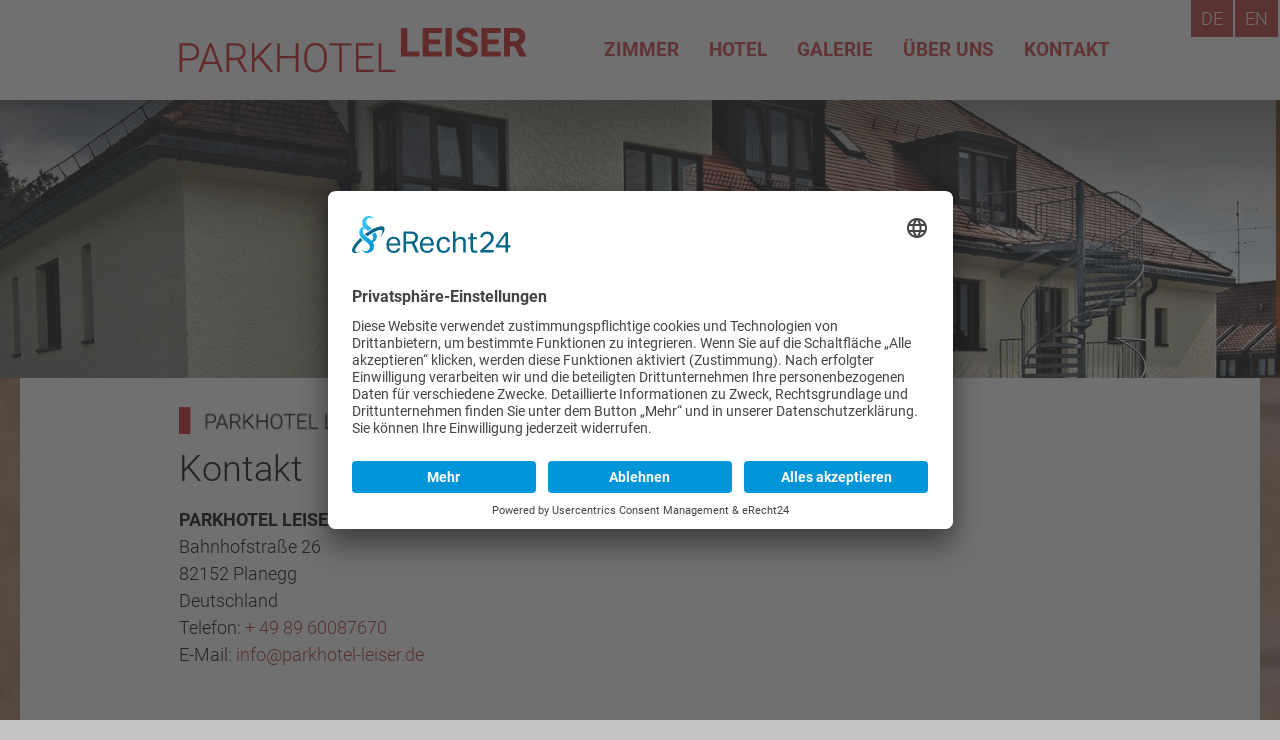

--- FILE ---
content_type: text/html; charset=UTF-8
request_url: https://www.parkhotel-leiser.de/kontakt
body_size: 3697
content:
<!DOCTYPE html>
<html lang="de">
	<head>

		<meta charset="utf-8" />

		<title>Kontakt - Parkhotel Leiser - Hotel in Planegg und Umgebung</title>

		<meta name="description" content="Unser Hotel in Planegg liegt direkt im Zentrum von Planegg. Neben Übernachtung bieten wir ebenfalls ein umfangreiches Frühstücksbuffet. Unser Team ist bestrebt, Ihnen einen angenehmen Aufenthalt zu gestalten. Jetzt Hotel in Planegg buchen!" />		<meta name="keywords" content="hotel planegg, hotel würmtal, 5 seen land, hotel nähe münchen, hotel kreis münchen, hotel umkreis münchen" />		<meta name="title" content="Kontakt - Parkhotel Leiser - Hotel in Planegg und Umgebung" />		<meta name="publisher" content="Deitron Digitalagentur GmbH - Werbeagentur - www.deitron.de" />
		<meta name="viewport" content="width=device-width, initial-scale=1">

		<base href="https://www.parkhotel-leiser.de/" />
        <script type="text/javascript">
    // create dataLayer
    window.dataLayer = window.dataLayer || [];
    function gtag() {
        dataLayer.push(arguments);
    }

    // set „denied" as default for both ad and analytics storage, as well as ad_user_data and ad_personalization,
    gtag("consent", "default", {
        ad_user_data: "denied",
        ad_personalization: "denied",
        ad_storage: "denied",
        analytics_storage: "denied",
        wait_for_update: 2000 // milliseconds to wait for update
    });

    // Enable ads data redaction by default [optional]
    gtag("set", "ads_data_redaction", true);
</script>
<script id="usercentrics-cmp" async data-eu-mode="true" data-settings-id="lz1YFFk2fqj32b" src="https://app.eu.usercentrics.eu/browser-ui/latest/loader.js"></script>

    <script type="application/javascript" src="https://sdp.eu.usercentrics.eu/latest/uc-block.bundle.js"></script>

<style type="text/css">

    #uc-btn-deny-banner{
        font-size: 14px !important;
        line-height: 20px !important;
        opacity: .8;
    }

    #uc-btn-more-info-banner{
        line-height: 20px;
    }

    .uc-embedding-container .uc-embedding-wrapper{
        color: black;
    }

    .uc-embedding-container a {
        color: #0096ff;
    }

</style>

		<!-- styles -->
        <link rel="preconnect" href="https://gfonts.deitron.de" crossorigin>
		<link href="https://gfonts.deitron.de/css?family=Open+Sans:400,300,300italic,400italic,600,600italic|Source+Sans+Pro:400,200,200italic,300,300italic,400italic,600,600italic|Montserrat|Droid+Sans:400,700|Droid+Serif:400,700" rel="stylesheet" type="text/css">
		<link href="https://gfonts.deitron.de/css?family=Roboto:300,400,700" rel="stylesheet">
		<link rel="icon" href="application/module/front/view/assets/images/icon.png" />
		<link rel="stylesheet" href="application/module/front/view/assets/styles/styles.css?v=2450d05b70222c023a2aa09d949c5cf3" />

        		<script type="text/javascript" src="application/module/front/view/assets/scripts/import/libraries/modernizr.custom.88505.js"></script>
        		<!-- IE compatibility -->

		<!--[if lt IE 9]>
		<link rel="stylesheet" href="application/module/front/view/assets/styles/ie.css" />
		<![endif]-->

	</head>
	<body>
    			<div class="header-wrapper">

				<div class="lang-buttons" >
				<a href=""><div class="lang-btn">DE</div></a>
				<a href="en"><div class="lang-btn">EN</div></a>
				</div>

				<header class="header">

					<h1 class="logo no-element"><a href="./" title="Parkhotel Leiser"><img class="logo-image" src="application/module/front/view/assets/images/logo.png" alt="Parkhotel Leiser" /></a></h1>
					<nav id="navi-main" class="navi-main">



						<ul class="navi-main-ul">
					<li
								 class="navi-item navi-main-item">
								 	<span class="navi-item-wrapper ">
										<a class="navi-main-link" href="zimmer" title="Zimmer">
											<span class="navi-main-text">Zimmer</span>
										</a>
																			</span>
							</li><li
								 class="navi-item navi-main-item">
								 	<span class="navi-item-wrapper ">
										<a class="navi-main-link" href="hotel" title="Hotel">
											<span class="navi-main-text">Hotel</span>
										</a>
																			</span>
							</li><li
								 class="navi-item navi-main-item">
								 	<span class="navi-item-wrapper ">
										<a class="navi-main-link" href="galerie" title="Galerie">
											<span class="navi-main-text">Galerie</span>
										</a>
																			</span>
							</li><li
								 class="navi-item navi-main-item">
								 	<span class="navi-item-wrapper ">
										<a class="navi-main-link" href="ueber-uns" title="Über uns">
											<span class="navi-main-text">Über uns</span>
										</a>
																			</span>
							</li><li
								 class="navi-item navi-main-item">
								 	<span class="navi-item-wrapper  active active-child ">
										<a class="navi-main-link" href="kontakt" title="Kontakt">
											<span class="navi-main-text">Kontakt</span>
										</a>
																			</span>
							</li>						</ul>
					</nav>
					<div id="navi-main-btn" class="navi-main-btn"><i class="icon navi-main-icon"></i></div>
				</header>
			</div>

    	<section class="header_under">
		<div class="header-bg"></div>
        <img src="image/crop/1580/343/hotel-planegg-haupthaus.jpg" alt="" />
        	    </section>

<div class="wrapper">
<section class="content-wrapper simple-template">
    <section class="full">
                    <section class="plugin-card">
    <div class="default-content">
        <h1>Kontakt</h1>
<p><strong>PARKHOTEL LEISER</strong><br />Bahnhofstraße 26<br />82152 Planegg<br />Deutschland<br />Telefon: <a href="tel:498960087670">+ 49 89 60087670</a><br />E-Mail: <a href="mailto:info@parkhotel-leiser.de">info@parkhotel-leiser.de</a></p>    </div>
</section>            </section>

</section>

<section class="contact-wrapper">
            <section class="form-form-contact-wrapper">
    <div class="contact-content" id="anfrage">
        <h2 class="content-headline"><div class="white-element"></div>
                            NEHMEN SIE KONTAKT ZU UNS AUF
                    </h2>
        
            <form class="form" method="post" action="kontakt#anfrage">
                <input class="r6fjzy9orjw7" name="fieldsForm[r6fjzy9orjw7]" type="text" placeholder="Name" value=""/>
<input name="fieldsForm[hash]" type="hidden" value="7fc7c7e590498cce8dd0b5744d0699b3ff4de4b4"/>
<input type="hidden" name="fieldsForm[_formId]" value="2">                <input type="hidden" name="_redirect_to" value="kontakt#anfrage" />                <input type="hidden" name="_redirect_success" value="kontakt?form=success#anfrage" />
                <div class="col-wrapper">
                                    <div class="field ">
                        <input type="text" id="form-field-2-5" name="fieldsForm[name]" placeholder="Name*" class="input" value="">
                    </div>
                    <div class="field ">
                        <input type="text" id="form-field-2-6" name="fieldsForm[e-mail]" placeholder="E-Mail*" class="input" value="">
                    </div>
                    <input type="text" id="form-field-2-7" name="fieldsForm[telefon]" placeholder="Telefon" class="input" value="">

                    <div class="field ">
                        <textarea id="form-field-2-8" name="fieldsForm[nachricht]" placeholder="Nachricht*" class="textarea-abs" value=""></textarea>
                    </div>
                                    </div>

                <label class="checkboxFont"><input name="fieldsForm[checkbox]" value="1" type="checkbox">

                                            Ich stimme zu, dass meine Angaben aus dem Kontaktformular zur Beantwortung meiner Anfrage und für Analysezwecke erhoben und verarbeitet werden. Die Daten werden nach abgeschlossener Bearbeitung Ihrer Anfrage gelöscht.
                        Hinweis: Sie können Ihre Einwilligung jederzeit für die Zukunft per E-Mail unter <a
                            href="mailto:info@parkhotel-leiser.de">info@parkhotel-leiser.de</a> widerrufen.
                                                                                          Detaillierte Informationen zum Umgang mit Nutzerdaten finden Sie in unserer
                        <a href="datenschutz" target="_blank" title="Datenschutzbestimmungen">Datenschutzerklärung</a>.
                    

                </label>
                                                <br>
                <p class="center">
                                    <button class="button contact-button" name="action[2][submitForm]"
                            type="submit" value="Abschicken">Senden
                    </button>
                                    </p>
            </form>
            </div>
</section>
    </section>

<div class="gmaps">
  <iframe src="https://www.google.com/maps/embed?pb=!1m18!1m12!1m3!1d2664.312870635835!2d11.416761315647857!3d48.104199979220795!2m3!1f0!2f0!3f0!3m2!1i1024!2i768!4f13.1!3m3!1m2!1s0x479dd77a3f9fe693%3A0x3a554bd55dc3ff5f!2sParkhotel+Leiser!5e0!3m2!1sde!2sde!4v1541676210446" width="100%" height="320px" frameborder="0" style="border:0" allowfullscreen></iframe>
</div>

<div class="static-content-wrapper">
<div class="footer-logo">
  <a href="./" title="Parkhotel Leiser">
    <img class="logo-image" src="application/module/front/view/assets/images/logo-white.png" alt="Parkhotel Leiser" />
  </a>
</div>
</div>

<div class="static-content-wrapper">
    <section class="static-content">
                    <div class="plugin-bottom contact">
    <h2>PARKHOTEL LEISER<strong><br /></strong></h2>
<p>Bahnhofstraße 26<br />82152 Planegg<br />Deutschland<br />Telefon: <a href="tel:498960087670">+ 49 89 60087670</a><br />E-Mail: <a href="mailto:info@parkhotel-leiser.de">info@parkhotel-leiser.de</a></p>
<h2><br />ÖFFNUNGSZEITEN<br />REZEPTION</h2>
<p><strong>Montag - Freitag</strong><br />06:30 - 18:00 Uhr<br /><strong>Wochenende und Feiertage</strong><br />07:00 - 17.00 Uhr</p></div>                    <div class="plugin-bottom contact">
    <p>Sie können Ihre Zimmeranfrage gerne über unser Kontaktformular stellen. Alternativ können Sie uns Ihre Anfrage auch per Email an <a href="mailto:info@parkhotel-leiser.de">info@parkhotel-leiser.de</a> zusenden.</p></div>            </section>
</div>

        <footer class="footer-wrapper">
            <div class="footer">
                <!--<nav class="footer-nav">
                    <ul>
                        <li class="footer-nav-item"><a href="./" title="Parkhotel Leiser">Parkhotel Leiser</a></li>
                                                    <li class="footer-nav-item"><a href="zimmer" title="Zimmer">Zimmer</a></li>
                                                    <li class="footer-nav-item"><a href="hotel" title="Hotel">Hotel</a></li>
                                                    <li class="footer-nav-item"><a href="galerie" title="Galerie">Galerie</a></li>
                                                    <li class="footer-nav-item"><a href="ueber-uns" title="Über uns">Über uns</a></li>
                                                    <li class="footer-nav-item"><a href="kontakt" title="Kontakt">Kontakt</a></li>
                                            </ul>
                </nav>-->
                <div class="footer-copyright">
                    <span class="copyright-text">© 2026 Parkhotel Leiser.
                                          Alle Rechte vorbehalten.
                                        </span>
                    <span class="imprint-wrapper">

                                              <a class="imprint-text" href="impressum" title="Impressum">Impressum</a>
                      
                                              <a class="datenschutz-text" href="datenschutz" title="Datenschutz">Datenschutz</a>
                      
                                              <a class="kontakt-text" href="kontakt" title="Kontakt">Kontakt</a>
                      



                    </span>
                </div>
            </div>
        </footer>

    </div>
    	<!-- scripts -->
	<script src="application/module/front/view/assets/scripts/scripts.js?v=ae7f3171ae29a1eef76c933bbbadd77f"></script>
    <script>
    $( document ).ready(function() {
        // Privacy Button on privacy page
        $( ".dsgvo-privacy-settings" ).click(function() {
            UC_UI.showSecondLayer();
        });
    });
</script>


</body>
</html>


--- FILE ---
content_type: text/css
request_url: https://www.parkhotel-leiser.de/application/module/front/view/assets/styles/styles.css?v=2450d05b70222c023a2aa09d949c5cf3
body_size: 12547
content:
@charset "UTF-8";/*! normalize.css v3.0.2 | MIT License | git.io/normalize */html{font-family:sans-serif;-ms-text-size-adjust:100%;-webkit-text-size-adjust:100%}body{margin:0}article,aside,details,figcaption,figure,footer,header,hgroup,main,menu,nav,section,summary{display:block}audio,canvas,progress,video{display:inline-block;vertical-align:baseline}audio:not([controls]){display:none;height:0}[hidden],template{display:none}a{background-color:transparent}a:active,a:hover{outline:0}abbr[title]{border-bottom:1px dotted}b,strong{font-weight:700}dfn{font-style:italic}h1{font-size:2em;margin:.67em 0}mark{background:#ff0;color:#000}small{font-size:80%}sub,sup{font-size:75%;line-height:0;position:relative;vertical-align:baseline}sup{top:-.5em}sub{bottom:-.25em}img{border:0}svg:not(:root){overflow:hidden}figure{margin:1em 40px}hr{box-sizing:content-box;height:0}pre{overflow:auto}code,kbd,pre,samp{font-family:monospace,monospace;font-size:1em}button,input,optgroup,select,textarea{color:inherit;font:inherit;margin:0}button{overflow:visible}button,select{text-transform:none}button,html input[type=button],input[type=reset],input[type=submit]{-webkit-appearance:button;cursor:pointer}button[disabled],html input[disabled]{cursor:default}button::-moz-focus-inner,input::-moz-focus-inner{border:0;padding:0}input{line-height:normal}input[type=checkbox],input[type=radio]{box-sizing:border-box;padding:0}input[type=number]::-webkit-inner-spin-button,input[type=number]::-webkit-outer-spin-button{height:auto}input[type=search]{-webkit-appearance:textfield;box-sizing:content-box}input[type=search]::-webkit-search-cancel-button,input[type=search]::-webkit-search-decoration{-webkit-appearance:none}fieldset{border:1px solid silver;margin:0 2px;padding:.35em .625em .75em}legend{border:0;padding:0}textarea{overflow:auto}optgroup{font-weight:700}table{border-collapse:collapse;border-spacing:0}td,th{padding:0}/*!
 *  Font Awesome 4.2.0 by @davegandy - http://fontawesome.io - @fontawesome
 *  License - http://fontawesome.io/license (Font: SIL OFL 1.1, CSS: MIT License)
 */@font-face{font-family:FontAwesome;src:url(../fonts/fontawesome-webfont.eot?v=4.2.0);src:url(../fonts/fontawesome-webfont.eot?#iefix&v=4.2.0) format("embedded-opentype"),url(../fonts/fontawesome-webfont.woff?v=4.2.0) format("woff"),url(../fonts/fontawesome-webfont.ttf?v=4.2.0) format("truetype"),url(../fonts/fontawesome-webfont.svg?v=4.2.0#fontawesomeregular) format("svg");font-weight:400;font-style:normal}.fa{display:inline-block;font:normal normal normal 14px/1 FontAwesome;font-size:inherit;text-rendering:auto;-webkit-font-smoothing:antialiased;-moz-osx-font-smoothing:grayscale}.fa-lg{font-size:1.3333333333em;line-height:.75em;vertical-align:-15%}.fa-2x{font-size:2em}.fa-3x{font-size:3em}.fa-4x{font-size:4em}.fa-5x{font-size:5em}.fa-fw{width:1.2857142857em;text-align:center}.fa-ul{padding-left:0;margin-left:2.1428571429em;list-style-type:none}.fa-ul>li{position:relative}.fa-li{position:absolute;left:-2.1428571429em;width:2.1428571429em;top:.1428571429em;text-align:center}.fa-li.fa-lg{left:-1.8571428571em}.fa-border{padding:.2em .25em .15em;border:solid .08em #eee;border-radius:.1em}.pull-right{float:right}.pull-left{float:left}.fa.pull-left{margin-right:.3em}.fa.pull-right{margin-left:.3em}.fa-spin{animation:fa-spin 2s infinite linear}@keyframes fa-spin{0%{transform:rotate(0)}100%{transform:rotate(359deg)}}.fa-rotate-90{-ms-transform:rotate(90deg);transform:rotate(90deg)}.fa-rotate-180{-ms-transform:rotate(180deg);transform:rotate(180deg)}.fa-rotate-270{-ms-transform:rotate(270deg);transform:rotate(270deg)}.fa-flip-horizontal{-ms-transform:scale(-1,1);transform:scale(-1,1)}.fa-flip-vertical{-ms-transform:scale(1,-1);transform:scale(1,-1)}:root .fa-flip-horizontal,:root .fa-flip-vertical,:root .fa-rotate-180,:root .fa-rotate-270,:root .fa-rotate-90{filter:none}.fa-stack{position:relative;display:inline-block;width:2em;height:2em;line-height:2em;vertical-align:middle}.fa-stack-1x,.fa-stack-2x{position:absolute;left:0;width:100%;text-align:center}.fa-stack-1x{line-height:inherit}.fa-stack-2x{font-size:2em}.fa-inverse{color:#fff}.fa-glass:before{content:""}.fa-music:before{content:""}.fa-search:before{content:""}.fa-envelope-o:before{content:""}.fa-heart:before{content:""}.fa-star:before{content:""}.fa-star-o:before{content:""}.fa-user:before{content:""}.fa-film:before{content:""}.fa-th-large:before{content:""}.fa-th:before{content:""}.fa-th-list:before{content:""}.fa-check:before{content:""}.fa-close:before,.fa-remove:before,.fa-times:before{content:""}.fa-search-plus:before{content:""}.fa-search-minus:before{content:""}.fa-power-off:before{content:""}.fa-signal:before{content:""}.fa-cog:before,.fa-gear:before{content:""}.fa-trash-o:before{content:""}.fa-home:before{content:""}.fa-file-o:before{content:""}.fa-clock-o:before{content:""}.fa-road:before{content:""}.fa-download:before{content:""}.fa-arrow-circle-o-down:before{content:""}.fa-arrow-circle-o-up:before{content:""}.fa-inbox:before{content:""}.fa-play-circle-o:before{content:""}.fa-repeat:before,.fa-rotate-right:before{content:""}.fa-refresh:before{content:""}.fa-list-alt:before{content:""}.fa-lock:before{content:""}.fa-flag:before{content:""}.fa-headphones:before{content:""}.fa-volume-off:before{content:""}.fa-volume-down:before{content:""}.fa-volume-up:before{content:""}.fa-qrcode:before{content:""}.fa-barcode:before{content:""}.fa-tag:before{content:""}.fa-tags:before{content:""}.fa-book:before{content:""}.fa-bookmark:before{content:""}.fa-print:before{content:""}.fa-camera:before{content:""}.fa-font:before{content:""}.fa-bold:before{content:""}.fa-italic:before{content:""}.fa-text-height:before{content:""}.fa-text-width:before{content:""}.fa-align-left:before{content:""}.fa-align-center:before{content:""}.fa-align-right:before{content:""}.fa-align-justify:before{content:""}.fa-list:before{content:""}.fa-dedent:before,.fa-outdent:before{content:""}.fa-indent:before{content:""}.fa-video-camera:before{content:""}.fa-image:before,.fa-photo:before,.fa-picture-o:before{content:""}.fa-pencil:before{content:""}.fa-map-marker:before{content:""}.fa-adjust:before{content:""}.fa-tint:before{content:""}.fa-edit:before,.fa-pencil-square-o:before{content:""}.fa-share-square-o:before{content:""}.fa-check-square-o:before{content:""}.fa-arrows:before{content:""}.fa-step-backward:before{content:""}.fa-fast-backward:before{content:""}.fa-backward:before{content:""}.fa-play:before{content:""}.fa-pause:before{content:""}.fa-stop:before{content:""}.fa-forward:before{content:""}.fa-fast-forward:before{content:""}.fa-step-forward:before{content:""}.fa-eject:before{content:""}.fa-chevron-left:before{content:""}.fa-chevron-right:before{content:""}.fa-plus-circle:before{content:""}.fa-minus-circle:before{content:""}.fa-times-circle:before{content:""}.fa-check-circle:before{content:""}.fa-question-circle:before{content:""}.fa-info-circle:before{content:""}.fa-crosshairs:before{content:""}.fa-times-circle-o:before{content:""}.fa-check-circle-o:before{content:""}.fa-ban:before{content:""}.fa-arrow-left:before{content:""}.fa-arrow-right:before{content:""}.fa-arrow-up:before{content:""}.fa-arrow-down:before{content:""}.fa-mail-forward:before,.fa-share:before{content:""}.fa-expand:before{content:""}.fa-compress:before{content:""}.fa-plus:before{content:""}.fa-minus:before{content:""}.fa-asterisk:before{content:""}.fa-exclamation-circle:before{content:""}.fa-gift:before{content:""}.fa-leaf:before{content:""}.fa-fire:before{content:""}.fa-eye:before{content:""}.fa-eye-slash:before{content:""}.fa-exclamation-triangle:before,.fa-warning:before{content:""}.fa-plane:before{content:""}.fa-calendar:before{content:""}.fa-random:before{content:""}.fa-comment:before{content:""}.fa-magnet:before{content:""}.fa-chevron-up:before{content:""}.fa-chevron-down:before{content:""}.fa-retweet:before{content:""}.fa-shopping-cart:before{content:""}.fa-folder:before{content:""}.fa-folder-open:before{content:""}.fa-arrows-v:before{content:""}.fa-arrows-h:before{content:""}.fa-bar-chart-o:before,.fa-bar-chart:before{content:""}.fa-twitter-square:before{content:""}.fa-facebook-square:before{content:""}.fa-camera-retro:before{content:""}.fa-key:before{content:""}.fa-cogs:before,.fa-gears:before{content:""}.fa-comments:before{content:""}.fa-thumbs-o-up:before{content:""}.fa-thumbs-o-down:before{content:""}.fa-star-half:before{content:""}.fa-heart-o:before{content:""}.fa-sign-out:before{content:""}.fa-linkedin-square:before{content:""}.fa-thumb-tack:before{content:""}.fa-external-link:before{content:""}.fa-sign-in:before{content:""}.fa-trophy:before{content:""}.fa-github-square:before{content:""}.fa-upload:before{content:""}.fa-lemon-o:before{content:""}.fa-phone:before{content:""}.fa-square-o:before{content:""}.fa-bookmark-o:before{content:""}.fa-phone-square:before{content:""}.fa-twitter:before{content:""}.fa-facebook:before{content:""}.fa-github:before{content:""}.fa-unlock:before{content:""}.fa-credit-card:before{content:""}.fa-rss:before{content:""}.fa-hdd-o:before{content:""}.fa-bullhorn:before{content:""}.fa-bell:before{content:""}.fa-certificate:before{content:""}.fa-hand-o-right:before{content:""}.fa-hand-o-left:before{content:""}.fa-hand-o-up:before{content:""}.fa-hand-o-down:before{content:""}.fa-arrow-circle-left:before{content:""}.fa-arrow-circle-right:before{content:""}.fa-arrow-circle-up:before{content:""}.fa-arrow-circle-down:before{content:""}.fa-globe:before{content:""}.fa-wrench:before{content:""}.fa-tasks:before{content:""}.fa-filter:before{content:""}.fa-briefcase:before{content:""}.fa-arrows-alt:before{content:""}.fa-group:before,.fa-users:before{content:""}.fa-chain:before,.fa-link:before{content:""}.fa-cloud:before{content:""}.fa-flask:before{content:""}.fa-cut:before,.fa-scissors:before{content:""}.fa-copy:before,.fa-files-o:before{content:""}.fa-paperclip:before{content:""}.fa-floppy-o:before,.fa-save:before{content:""}.fa-square:before{content:""}.fa-bars:before,.fa-navicon:before,.fa-reorder:before{content:""}.fa-list-ul:before{content:""}.fa-list-ol:before{content:""}.fa-strikethrough:before{content:""}.fa-underline:before{content:""}.fa-table:before{content:""}.fa-magic:before{content:""}.fa-truck:before{content:""}.fa-pinterest:before{content:""}.fa-pinterest-square:before{content:""}.fa-google-plus-square:before{content:""}.fa-google-plus:before{content:""}.fa-money:before{content:""}.fa-caret-down:before{content:""}.fa-caret-up:before{content:""}.fa-caret-left:before{content:""}.fa-caret-right:before{content:""}.fa-columns:before{content:""}.fa-sort:before,.fa-unsorted:before{content:""}.fa-sort-desc:before,.fa-sort-down:before{content:""}.fa-sort-asc:before,.fa-sort-up:before{content:""}.fa-envelope:before{content:""}.fa-linkedin:before{content:""}.fa-rotate-left:before,.fa-undo:before{content:""}.fa-gavel:before,.fa-legal:before{content:""}.fa-dashboard:before,.fa-tachometer:before{content:""}.fa-comment-o:before{content:""}.fa-comments-o:before{content:""}.fa-bolt:before,.fa-flash:before{content:""}.fa-sitemap:before{content:""}.fa-umbrella:before{content:""}.fa-clipboard:before,.fa-paste:before{content:""}.fa-lightbulb-o:before{content:""}.fa-exchange:before{content:""}.fa-cloud-download:before{content:""}.fa-cloud-upload:before{content:""}.fa-user-md:before{content:""}.fa-stethoscope:before{content:""}.fa-suitcase:before{content:""}.fa-bell-o:before{content:""}.fa-coffee:before{content:""}.fa-cutlery:before{content:""}.fa-file-text-o:before{content:""}.fa-building-o:before{content:""}.fa-hospital-o:before{content:""}.fa-ambulance:before{content:""}.fa-medkit:before{content:""}.fa-fighter-jet:before{content:""}.fa-beer:before{content:""}.fa-h-square:before{content:""}.fa-plus-square:before{content:""}.fa-angle-double-left:before{content:""}.fa-angle-double-right:before{content:""}.fa-angle-double-up:before{content:""}.fa-angle-double-down:before{content:""}.fa-angle-left:before{content:""}.fa-angle-right:before{content:""}.fa-angle-up:before{content:""}.fa-angle-down:before{content:""}.fa-desktop:before{content:""}.fa-laptop:before{content:""}.fa-tablet:before{content:""}.fa-mobile-phone:before,.fa-mobile:before{content:""}.fa-circle-o:before{content:""}.fa-quote-left:before{content:""}.fa-quote-right:before{content:""}.fa-spinner:before{content:""}.fa-circle:before{content:""}.fa-mail-reply:before,.fa-reply:before{content:""}.fa-github-alt:before{content:""}.fa-folder-o:before{content:""}.fa-folder-open-o:before{content:""}.fa-smile-o:before{content:""}.fa-frown-o:before{content:""}.fa-meh-o:before{content:""}.fa-gamepad:before{content:""}.fa-keyboard-o:before{content:""}.fa-flag-o:before{content:""}.fa-flag-checkered:before{content:""}.fa-terminal:before{content:""}.fa-code:before{content:""}.fa-mail-reply-all:before,.fa-reply-all:before{content:""}.fa-star-half-empty:before,.fa-star-half-full:before,.fa-star-half-o:before{content:""}.fa-location-arrow:before{content:""}.fa-crop:before{content:""}.fa-code-fork:before{content:""}.fa-chain-broken:before,.fa-unlink:before{content:""}.fa-question:before{content:""}.fa-info:before{content:""}.fa-exclamation:before{content:""}.fa-superscript:before{content:""}.fa-subscript:before{content:""}.fa-eraser:before{content:""}.fa-puzzle-piece:before{content:""}.fa-microphone:before{content:""}.fa-microphone-slash:before{content:""}.fa-shield:before{content:""}.fa-calendar-o:before{content:""}.fa-fire-extinguisher:before{content:""}.fa-rocket:before{content:""}.fa-maxcdn:before{content:""}.fa-chevron-circle-left:before{content:""}.fa-chevron-circle-right:before{content:""}.fa-chevron-circle-up:before{content:""}.fa-chevron-circle-down:before{content:""}.fa-html5:before{content:""}.fa-css3:before{content:""}.fa-anchor:before{content:""}.fa-unlock-alt:before{content:""}.fa-bullseye:before{content:""}.fa-ellipsis-h:before{content:""}.fa-ellipsis-v:before{content:""}.fa-rss-square:before{content:""}.fa-play-circle:before{content:""}.fa-ticket:before{content:""}.fa-minus-square:before{content:""}.fa-minus-square-o:before{content:""}.fa-level-up:before{content:""}.fa-level-down:before{content:""}.fa-check-square:before{content:""}.fa-pencil-square:before{content:""}.fa-external-link-square:before{content:""}.fa-share-square:before{content:""}.fa-compass:before{content:""}.fa-caret-square-o-down:before,.fa-toggle-down:before{content:""}.fa-caret-square-o-up:before,.fa-toggle-up:before{content:""}.fa-caret-square-o-right:before,.fa-toggle-right:before{content:""}.fa-eur:before,.fa-euro:before{content:""}.fa-gbp:before{content:""}.fa-dollar:before,.fa-usd:before{content:""}.fa-inr:before,.fa-rupee:before{content:""}.fa-cny:before,.fa-jpy:before,.fa-rmb:before,.fa-yen:before{content:""}.fa-rouble:before,.fa-rub:before,.fa-ruble:before{content:""}.fa-krw:before,.fa-won:before{content:""}.fa-bitcoin:before,.fa-btc:before{content:""}.fa-file:before{content:""}.fa-file-text:before{content:""}.fa-sort-alpha-asc:before{content:""}.fa-sort-alpha-desc:before{content:""}.fa-sort-amount-asc:before{content:""}.fa-sort-amount-desc:before{content:""}.fa-sort-numeric-asc:before{content:""}.fa-sort-numeric-desc:before{content:""}.fa-thumbs-up:before{content:""}.fa-thumbs-down:before{content:""}.fa-youtube-square:before{content:""}.fa-youtube:before{content:""}.fa-xing:before{content:""}.fa-xing-square:before{content:""}.fa-youtube-play:before{content:""}.fa-dropbox:before{content:""}.fa-stack-overflow:before{content:""}.fa-instagram:before{content:""}.fa-flickr:before{content:""}.fa-adn:before{content:""}.fa-bitbucket:before{content:""}.fa-bitbucket-square:before{content:""}.fa-tumblr:before{content:""}.fa-tumblr-square:before{content:""}.fa-long-arrow-down:before{content:""}.fa-long-arrow-up:before{content:""}.fa-long-arrow-left:before{content:""}.fa-long-arrow-right:before{content:""}.fa-apple:before{content:""}.fa-windows:before{content:""}.fa-android:before{content:""}.fa-linux:before{content:""}.fa-dribbble:before{content:""}.fa-skype:before{content:""}.fa-foursquare:before{content:""}.fa-trello:before{content:""}.fa-female:before{content:""}.fa-male:before{content:""}.fa-gittip:before{content:""}.fa-sun-o:before{content:""}.fa-moon-o:before{content:""}.fa-archive:before{content:""}.fa-bug:before{content:""}.fa-vk:before{content:""}.fa-weibo:before{content:""}.fa-renren:before{content:""}.fa-pagelines:before{content:""}.fa-stack-exchange:before{content:""}.fa-arrow-circle-o-right:before{content:""}.fa-arrow-circle-o-left:before{content:""}.fa-caret-square-o-left:before,.fa-toggle-left:before{content:""}.fa-dot-circle-o:before{content:""}.fa-wheelchair:before{content:""}.fa-vimeo-square:before{content:""}.fa-try:before,.fa-turkish-lira:before{content:""}.fa-plus-square-o:before{content:""}.fa-space-shuttle:before{content:""}.fa-slack:before{content:""}.fa-envelope-square:before{content:""}.fa-wordpress:before{content:""}.fa-openid:before{content:""}.fa-bank:before,.fa-institution:before,.fa-university:before{content:""}.fa-graduation-cap:before,.fa-mortar-board:before{content:""}.fa-yahoo:before{content:""}.fa-google:before{content:""}.fa-reddit:before{content:""}.fa-reddit-square:before{content:""}.fa-stumbleupon-circle:before{content:""}.fa-stumbleupon:before{content:""}.fa-delicious:before{content:""}.fa-digg:before{content:""}.fa-pied-piper:before{content:""}.fa-pied-piper-alt:before{content:""}.fa-drupal:before{content:""}.fa-joomla:before{content:""}.fa-language:before{content:""}.fa-fax:before{content:""}.fa-building:before{content:""}.fa-child:before{content:""}.fa-paw:before{content:""}.fa-spoon:before{content:""}.fa-cube:before{content:""}.fa-cubes:before{content:""}.fa-behance:before{content:""}.fa-behance-square:before{content:""}.fa-steam:before{content:""}.fa-steam-square:before{content:""}.fa-recycle:before{content:""}.fa-automobile:before,.fa-car:before{content:""}.fa-cab:before,.fa-taxi:before{content:""}.fa-tree:before{content:""}.fa-spotify:before{content:""}.fa-deviantart:before{content:""}.fa-soundcloud:before{content:""}.fa-database:before{content:""}.fa-file-pdf-o:before{content:""}.fa-file-word-o:before{content:""}.fa-file-excel-o:before{content:""}.fa-file-powerpoint-o:before{content:""}.fa-file-image-o:before,.fa-file-photo-o:before,.fa-file-picture-o:before{content:""}.fa-file-archive-o:before,.fa-file-zip-o:before{content:""}.fa-file-audio-o:before,.fa-file-sound-o:before{content:""}.fa-file-movie-o:before,.fa-file-video-o:before{content:""}.fa-file-code-o:before{content:""}.fa-vine:before{content:""}.fa-codepen:before{content:""}.fa-jsfiddle:before{content:""}.fa-life-bouy:before,.fa-life-buoy:before,.fa-life-ring:before,.fa-life-saver:before,.fa-support:before{content:""}.fa-circle-o-notch:before{content:""}.fa-ra:before,.fa-rebel:before{content:""}.fa-empire:before,.fa-ge:before{content:""}.fa-git-square:before{content:""}.fa-git:before{content:""}.fa-hacker-news:before{content:""}.fa-tencent-weibo:before{content:""}.fa-qq:before{content:""}.fa-wechat:before,.fa-weixin:before{content:""}.fa-paper-plane:before,.fa-send:before{content:""}.fa-paper-plane-o:before,.fa-send-o:before{content:""}.fa-history:before{content:""}.fa-circle-thin:before{content:""}.fa-header:before{content:""}.fa-paragraph:before{content:""}.fa-sliders:before{content:""}.fa-share-alt:before{content:""}.fa-share-alt-square:before{content:""}.fa-bomb:before{content:""}.fa-futbol-o:before,.fa-soccer-ball-o:before{content:""}.fa-tty:before{content:""}.fa-binoculars:before{content:""}.fa-plug:before{content:""}.fa-slideshare:before{content:""}.fa-twitch:before{content:""}.fa-yelp:before{content:""}.fa-newspaper-o:before{content:""}.fa-wifi:before{content:""}.fa-calculator:before{content:""}.fa-paypal:before{content:""}.fa-google-wallet:before{content:""}.fa-cc-visa:before{content:""}.fa-cc-mastercard:before{content:""}.fa-cc-discover:before{content:""}.fa-cc-amex:before{content:""}.fa-cc-paypal:before{content:""}.fa-cc-stripe:before{content:""}.fa-bell-slash:before{content:""}.fa-bell-slash-o:before{content:""}.fa-trash:before{content:""}.fa-copyright:before{content:""}.fa-at:before{content:""}.fa-eyedropper:before{content:""}.fa-paint-brush:before{content:""}.fa-birthday-cake:before{content:""}.fa-area-chart:before{content:""}.fa-pie-chart:before{content:""}.fa-line-chart:before{content:""}.fa-lastfm:before{content:""}.fa-lastfm-square:before{content:""}.fa-toggle-off:before{content:""}.fa-toggle-on:before{content:""}.fa-bicycle:before{content:""}.fa-bus:before{content:""}.fa-ioxhost:before{content:""}.fa-angellist:before{content:""}.fa-cc:before{content:""}.fa-ils:before,.fa-shekel:before,.fa-sheqel:before{content:""}.fa-meanpath:before{content:""}.icon{display:block;background-image:url(../images/sprite.png?v=d41d8cd98f00b204e9800998ecf8427e)}.button,.button-on-light{-webkit-font-smoothing:antialiased;background-color:#ab2e2e;border-radius:0;color:#fff;display:inline-block;font-size:18px;font-weight:700;line-height:1;padding:.75em 2em .75em 2em;text-decoration:none}.button-on-light:hover,.button:hover{background-color:#c33434;color:#fff}.button-on-light:disabled,.button:disabled{cursor:not-allowed;opacity:.5}.youtube.social-link{background-image:url(../images/sprite.png?v=d41d8cd98f00b204e9800998ecf8427e);background-position:-140px -39px;width:39px;height:39px}.twitter.social-link{background-image:url(../images/sprite.png?v=d41d8cd98f00b204e9800998ecf8427e);background-position:0 -138px;width:39px;height:39px}.facebook.social-link{background-image:url(../images/sprite.png?v=d41d8cd98f00b204e9800998ecf8427e);background-position:-101px 0;width:39px;height:39px}.google-plus.social-link{background-image:url(../images/sprite.png?v=d41d8cd98f00b204e9800998ecf8427e);background-position:0 -99px;width:39px;height:39px}.rss-feed.social-link{background-image:url(../images/sprite.png?v=d41d8cd98f00b204e9800998ecf8427e);background-position:-78px -138px;width:39px;height:39px}.xing.social-link{background-image:url(../images/sprite.png?v=d41d8cd98f00b204e9800998ecf8427e);background-position:-78px -99px;width:39px;height:39px}.youtube.social-link:hover{background-image:url(../images/sprite.png?v=d41d8cd98f00b204e9800998ecf8427e);background-position:-39px -60px;width:39px;height:39px}.twitter.social-link:hover{background-image:url(../images/sprite.png?v=d41d8cd98f00b204e9800998ecf8427e);background-position:-140px -78px;width:39px;height:39px}.facebook.social-link:hover{background-image:url(../images/sprite.png?v=d41d8cd98f00b204e9800998ecf8427e);background-position:-101px -39px;width:39px;height:39px}.google-plus.social-link:hover{background-image:url(../images/sprite.png?v=d41d8cd98f00b204e9800998ecf8427e);background-position:-39px -99px;width:39px;height:39px}.rss-feed.social-link:hover{background-image:url(../images/sprite.png?v=d41d8cd98f00b204e9800998ecf8427e);background-position:-39px -138px;width:39px;height:39px}.xing.social-link:hover{background-image:url(../images/sprite.png?v=d41d8cd98f00b204e9800998ecf8427e);background-position:0 -60px;width:39px;height:39px}.social-link{height:1em;line-height:1.5;overflow:hidden}.social-link::before{content:"";display:block;width:0;height:100%}.input-button{display:block;font-size:0;line-height:0;text-indent:-9999px}body{-webkit-font-smoothing:antialiased;background-color:#fff;color:#000;font-family:Roboto,"Helvetica Neue",Helvetica,Roboto,Arial,sans-serif;font-size:18px;line-height:1.5}h1,h2,h3,h4,h5,h6{font-family:Roboto,"Helvetica Neue",Helvetica,Roboto,Arial,sans-serif;line-height:1.25;margin:0 0 .4em 0;text-rendering:optimizeLegibility}h1{font-size:36px}h2{font-size:31.5px}h3{font-size:22.5px}h4{font-size:21.6px}h5{font-size:18px}h6{font-size:18px}p{margin:0 0 17.5px}a{transition:color .1s linear;color:#ab2e2e;text-decoration:none}a:hover{color:#ca3838}a:active,a:focus{color:#ca3838;outline:0}hr{border-bottom:1px solid #efeff1;border-left:none;border-right:none;border-top:none;margin:35px 0}img,picture{margin:0;max-width:100%}blockquote{border-left:2px solid #efeff1;color:#262626;margin:35px 0;padding-left:17.5px}cite{color:#404040;font-style:italic}cite:before{content:"\2014 \00A0"}fieldset{background:#fff;border:1px solid #efeff1;margin:0 0 17.5px 0;padding:35px}input,label,select{display:block;font-family:Roboto,"Helvetica Neue",Helvetica,Roboto,Arial,sans-serif;font-size:18px;color:#000}label{font-weight:700;color:#fff;margin-bottom:8.75px}label.required:after{content:"*"}label abbr{display:none}input[type=color],input[type=date],input[type=datetime-local],input[type=datetime],input[type=email],input[type=month],input[type=number],input[type=password],input[type=search],input[type=tel],input[type=text],input[type=time],input[type=url],input[type=week],select[multiple=multiple],textarea{box-sizing:border-box;transition:border-color;background-color:#fff;color:#000;border:1px solid #ab2e2e;border-radius:0;box-shadow:inset 0 1px 3px rgba(0,0,0,.06);font-family:Roboto,"Helvetica Neue",Helvetica,Roboto,Arial,sans-serif;font-size:18px;margin-bottom:21.875px;padding:11.6666666667px 11.6666666667px;width:100%}input[type=color]:hover,input[type=date]:hover,input[type=datetime-local]:hover,input[type=datetime]:hover,input[type=email]:hover,input[type=month]:hover,input[type=number]:hover,input[type=password]:hover,input[type=search]:hover,input[type=tel]:hover,input[type=text]:hover,input[type=time]:hover,input[type=url]:hover,input[type=week]:hover,select[multiple=multiple]:hover,textarea:hover{border-color:#d4d4d9}input[type=color]:focus,input[type=date]:focus,input[type=datetime-local]:focus,input[type=datetime]:focus,input[type=email]:focus,input[type=month]:focus,input[type=number]:focus,input[type=password]:focus,input[type=search]:focus,input[type=tel]:focus,input[type=text]:focus,input[type=time]:focus,input[type=url]:focus,input[type=week]:focus,select[multiple=multiple]:focus,textarea:focus{border-color:#ab2e2e;box-shadow:inset 0 1px 3px rgba(0,0,0,.06),0 0 5px rgba(151,40,40,.7);outline:0}input[type=color].error,input[type=date].error,input[type=datetime-local].error,input[type=datetime].error,input[type=email].error,input[type=month].error,input[type=number].error,input[type=password].error,input[type=search].error,input[type=tel].error,input[type=text].error,input[type=time].error,input[type=url].error,input[type=week].error,select[multiple=multiple].error,textarea.error{border:2px solid red}textarea{min-height:8em;resize:vertical}input[type=search]{-webkit-appearance:none;-moz-appearance:none;-ms-appearance:none;-o-appearance:none;appearance:none}input[type=checkbox],input[type=radio]{display:inline;margin-right:8.75px}input[type=file]{padding-bottom:17.5px;width:100%}select{margin-bottom:35px;max-width:100%;width:auto}.spam{display:block;color:#e8ff00;margin-bottom:10px}.checkboxFont{color:#fff;font-size:15px;font-weight:300}.checkboxFont a{font-weight:700;color:#fff}.checkboxFont a:hover{color:#fff;text-decoration:underline}table{border-collapse:collapse;margin:17.5px 0;border:2px solid #efefef;table-layout:fixed;width:100%;overflow-x:auto}th{border-bottom:2px solid #efefef;font-weight:700;padding:17.5px 0;text-align:left}td{border-bottom:2px solid #efefef;border-right:2px solid #efefef;padding:17.5px 0;padding-left:1em;padding-right:1em}table tr:first-child{background-color:#bb3232;color:#fff}td,th,tr{vertical-align:middle}.table-scrollable{width:100%;overflow-y:auto}ol,ul{margin:0;padding:0;list-style-type:none}dl{margin-bottom:17.5px}dl dt{font-weight:700;margin-top:17.5px}dl dd{margin:0}.button,.button-on-light{-webkit-appearance:none;-moz-appearance:none;-ms-appearance:none;-o-appearance:none;appearance:none;border:none;cursor:pointer;-webkit-user-select:none;-moz-user-select:none;-ms-user-select:none;user-select:none;vertical-align:middle;white-space:nowrap}.button-on-light{background-color:#bb3232;border-color:#ca3838;color:#fff;margin-bottom:5px}.button-on-light:hover{background-color:#ab2e2e}.input-button{background-image:url(../images/sprite.png?v=d41d8cd98f00b204e9800998ecf8427e);background-position:-117px -138px;width:32px;height:32px;background-color:#bb3232;border:none;position:absolute;right:0;top:0}.social-link{background-color:#fafafb}.social-link:hover{background-color:#bb3232}html{box-sizing:border-box}*,:after,:before{box-sizing:inherit}body,html{background-image:url(../images/background.jpg);background-attachment:fixed;background-size:cover;background-color:#c4c4c4;height:100%;font-weight:300}h1{font-weight:300;position:relative}h1::before{content:"";background-image:url(../images/h1-element.png);background-repeat:no-repeat;background-size:contain;position:absolute;top:-40px;left:0;width:210px;height:30px}h1.right::before{right:0;left:auto}h1.no-element::before{content:"";position:relative;width:auto;height:auto}@media screen and (max-width:639px){h1{font-size:24px}}.white-element{width:25px;margin-right:20px;margin-bottom:-15px;height:60px;background-color:#fff;display:inline-block}@media screen and (max-width:639px){.white-element{display:none}}.wrapper{background:#fff;max-width:1240px;margin-left:auto;margin-right:auto;overflow:hidden;position:relative;display:-ms-flexbox;display:flex;-ms-flex-direction:column;flex-direction:column}.wrapper:after{content:"";display:table;clear:both}.wrapper *{-ms-flex:none;flex:none}.header-wrapper{position:relative;background-color:#fff;z-index:10;width:100%}@media screen and (max-width:979px){.header-wrapper{background-color:#fff;position:relative}}.footer-logo{max-width:970px;margin-left:auto;margin-right:auto;display:block;padding:23.7916666667px;vertical-align:middle;width:100%;margin-top:3%;margin-bottom:3%}.footer-logo:after{content:"";display:table;clear:both}.footer-logo .logo-image{max-width:760px}@media screen and (max-width:639px){.footer-logo .logo-image{max-width:100%}}.header{max-width:970px;margin-left:auto;margin-right:auto;height:100px;position:relative}@media screen and (max-width:979px){.header{padding-top:40px}}.header:after{content:"";display:table;clear:both}.header .logo{display:block;float:left;font-size:0;height:100px;padding:0 23.7916666667px;vertical-align:middle}@media screen and (max-width:979px){.header .logo{width:100%;background-color:#fff}}.header .logo:before{content:' ';display:inline-block;vertical-align:middle;height:100%}.header .logo .logo-image{display:inline-block;vertical-align:middle}.header .navi-main-btn{background-color:#ca3838;cursor:pointer;display:block;height:45px;right:0;position:absolute;top:0;width:45px;z-index:15}@media screen and (min-width:980px){.header .navi-main-btn{display:none!important}}.header .navi-main-btn .navi-main-icon{background-image:url(../images/sprite.png?v=d41d8cd98f00b204e9800998ecf8427e);background-position:-140px -117px;width:27px;height:17px;left:9px;position:absolute;top:15px}.header .navi-main .navi-main-text{padding:14px 0;color:#ca3838;text-transform:uppercase;font-size:19px;font-weight:700;position:relative}.header .navi-main .navi-main-text:hover::before{content:"";background-color:#ca3838;height:30px;width:12px;position:absolute;left:0;top:-20px}@media screen and (max-width:979px){.header .navi-main .navi-main-text{color:#fff}.header .navi-main .navi-main-text:hover::before{content:"";height:0;width:0}}.header .navi-main .icon-indicator{display:none}@media screen and (max-width:979px){.header .navi-main{background:#bb3232;display:none;max-width:410px;padding-top:45px;position:absolute;right:0;top:0;width:100%;z-index:3;box-shadow:0 10px 100px 100px rgba(0,0,0,.5)}.header .navi-main .navi-sub-heading{display:none}.header .navi-main .navi-main-item{border-bottom:1px solid #ab2e2e;display:block;position:relative}.header .navi-main .navi-item-wrapper.active .navi-main-link,.header .navi-main .navi-item-wrapper:hover .navi-main-link{border-left:7px solid #fff;padding-left:25px}.header .navi-main .navi-main-link{color:#fff;display:block;font-size:21.6px;height:48px;margin-right:52px;padding:11px 0 16px 32px;position:relative}.header .navi-main .navi-main-ul{border-top:1px solid #ab2e2e}.header .navi-main .navi-sub-item,.header .navi-main .navi-sub-item-2{border-top:1px solid #ab2e2e;position:relative}.header .navi-main .navi-sub-link,.header .navi-main .navi-sub-link-2{color:#fff;display:block;margin-right:3em;padding:10px 0 10px 52px;position:relative}.header .navi-main .active.navi-sub-link,.header .navi-main .active.navi-sub-link-2,.header .navi-main .navi-sub-link-2:hover,.header .navi-main .navi-sub-link:hover{border-left:7px solid #bb3232;padding-left:45px}.header .navi-main .navi-sub-link-2{padding-left:72px}.header .navi-main .navi-sub-link-2.active,.header .navi-main .navi-sub-link-2:hover{padding-left:65px}.header .navi-main .navi-sub-link.active,.header .navi-main .navi-sub-link:hover{border-left:7px solid #ca3838;padding-left:45px}.header .navi-main .navi-sub-item .navi-folding,.header .navi-main .navi-sub-item-2 .navi-folding{height:41px}.header .navi-main .navi-sub-item .navi-folding .plus-bar,.header .navi-main .navi-sub-item-2 .navi-folding .plus-bar{top:19px}.header .navi-main .navi-sub-item .navi-folding .minus-bar,.header .navi-main .navi-sub-item-2 .navi-folding .minus-bar{left:9px;top:19px;width:27px}.header .navi-main .navi-sub-item .navi-folding.closed .plus-bar,.header .navi-main .navi-sub-item-2 .navi-folding.closed .plus-bar{top:7px;height:27px}.header .navi-main .navi-folding{cursor:pointer;height:46px;position:absolute;top:1px;right:0;width:45px}.header .navi-main .navi-folding:hover{background:#ca3838}.header .navi-main .navi-folding .plus-bar{background:#fff;display:block;height:3px;left:21px;position:absolute;top:21px;transition:top .4s ease-in,height .4s ease-in;width:3px}.header .navi-main .navi-folding .minus-bar{background:#fff;display:block;height:3px;left:8px;position:absolute;top:21px;width:29px}.header .navi-main .navi-folding.closed .plus-bar{top:8px;height:29px}}@media screen and (min-width:980px){.header .navi-main{float:right;text-align:right}.header .navi-main .navi-main-item{border-width:0 0 1px 1px;display:inline-block;height:100px}.header .navi-main .navi-main-item:hover .navi-sub-wrapper{display:block}.header .navi-main .navi-item-wrapper{display:block;height:100%}.header .navi-main .navi-item-wrapper.active,.header .navi-main .navi-item-wrapper.active-child{transition:border-bottom-color .2s ease}.header .navi-main .navi-main-link{color:#000;display:block;height:100%;line-height:100px;padding:0 15px;text-align:center}.header .navi-main .navi-main-btn{display:none}.header .navi-main .navi-sub-heading{font-size:20px;text-align:left;margin-bottom:11px}.header .navi-main .navi-sub-heading:hover{text-decoration:underline}.header .navi-main .navi-sub-wrapper{box-shadow:1px 2px 8px 0 rgba(0,0,0,.35);background:#fff;display:none;max-width:640px;min-width:550px;margin-right:-1px;padding:40px 0 0 40px;position:absolute;right:0;text-align:left;top:100px;overflow:hidden}.header .navi-main .navi-sub-wrapper-2{padding-left:3px}.header .navi-main .navi-sub-item{display:inline-block;margin:0 40px 40px 0;vertical-align:top}.header .navi-main .navi-sub-item a:hover{text-decoration:underline}.header .navi-main .active.navi-sub-link,.header .navi-main .active.navi-sub-link-2{text-decoration:underline}.header .navi-main .navi-sub-link{color:inherit;display:block;font-size:18px;margin-bottom:5px}.header .navi-main .navi-sub-link-2{display:block;padding-left:13px;position:relative}.header .navi-main .navi-sub-link-2:after{background-image:url(../images/sprite.png?v=d41d8cd98f00b204e9800998ecf8427e);background-position:-101px -78px;width:5px;height:9px;color:#bb3232;content:"";display:block;position:absolute;top:50%;margin-top:-5px;left:0}.header .navi-main .navi-sub-item-2{margin-bottom:3px}.header .navi-main .navi-folding{display:none}}.content-wrapper{max-width:970px;margin-left:auto;margin-right:auto;-ms-flex:1 0 auto;flex:1 0 auto;width:100%}.content-wrapper:after{content:"";display:table;clear:both}.plugin-card-double{max-width:970px;margin-left:auto;margin-right:auto;padding-top:20px;width:100%}.plugin-card-double:after{content:"";display:table;clear:both}@media screen and (min-width:980px){.main-content-wrapper{float:left;display:block;width:66.6666666667%}}.contact-wrapper{position:relative;width:100%;background:#bb3232;color:#fff;background-image:url(../images/contact.png);background-position:bottom;background-repeat:no-repeat;background-size:contain;background-color:#bb3232}.contact-wrapper:after{content:"";display:table;clear:both}@media screen and (min-width:980px){.side-content-wrapper{float:left;display:block;width:33.3333333333%}}.static-content-wrapper{background:#bb3232;max-width:100%;margin-left:auto;margin-right:auto;color:#fff;width:100%}.static-content-wrapper:after{content:"";display:table;clear:both}.static-content-wrapper a{color:rgba(255,255,255,.8)}.static-content-wrapper a:hover{text-decoration:underline}.static-content{max-width:970px;margin-left:auto;margin-right:auto}.static-content:after{content:"";display:table;clear:both}.static-content .network{padding-bottom:70px}.static-content .newsletter-sub{padding-right:32px;position:relative}.static-content .newsletter-sub .email-input{border:1px solid #999;border-right:none;height:32px;margin-right:-32px}.static-content .social-links{max-width:100%;margin-left:auto;margin-right:auto}.static-content .social-links:after{content:"";display:table;clear:both}.static-content .social-links .social-links-item{border:1px solid #e1e1e5;display:block;float:left;margin-right:5px}.footer-wrapper{max-width:100%;margin-left:auto;margin-right:auto;width:100%;background-color:#bb3232}.footer-wrapper:after{content:"";display:table;clear:both}.footer-wrapper .footer{max-width:970px;margin-left:auto;margin-right:auto;width:100%}.footer-wrapper .footer:after{content:"";display:table;clear:both}.footer-wrapper .footer *{color:#fff}@media screen and (min-width:980px){.footer-wrapper .footer .footer-nav{float:left;display:block;margin-right:3.125%;width:48.4375%;padding-left:34px}.footer-wrapper .footer .footer-nav:last-child{margin-right:0}}@media screen and (max-width:979px){.footer-wrapper .footer .footer-nav{padding:0 35.6875px}}.footer-wrapper .footer .footer-nav-item{display:block;float:left;margin-right:20px;margin-bottom:30px}.footer-wrapper .footer .footer-nav-item a:hover{text-decoration:underline}.footer-wrapper .footer .footer-nav-item:last-child{margin-right:0}.footer-wrapper .footer .footer-copyright{text-align:right;position:relative;padding:23.7916666667px}.footer-wrapper .footer .footer-copyright:after{content:"";display:table;clear:both}@media screen and (max-width:639px){.footer-wrapper .footer .footer-copyright{text-align:left}}.footer-wrapper .footer .footer-copyright .copyright-text{display:block;float:left;margin-bottom:20px}.footer-wrapper .footer .footer-copyright .imprint-wrapper{clear:right;float:right;display:block}@media screen and (max-width:639px){.footer-wrapper .footer .footer-copyright .imprint-wrapper{float:left}}.footer-wrapper .footer .footer-copyright .imprint-wrapper a{display:inline-block;margin-right:20px}.footer-wrapper .footer .footer-copyright .imprint-wrapper a:last-of-type{margin-right:0}@media screen and (max-width:979px){.footer-wrapper .footer .footer-copyright{right:0;bottom:0}}@media screen and (min-width:640px) and (max-width:979px){.footer-wrapper .footer .footer-copyright{padding-right:34px;float:left;display:block;margin-right:4.7619047619%;width:73.8095238095%}.footer-wrapper .footer .footer-copyright:last-child{margin-right:0}}@media screen and (min-width:980px){.footer-wrapper .footer .footer-copyright{padding-right:35.6875px;margin-left:0;float:left;display:block;margin-right:3.125%;width:100%}.footer-wrapper .footer .footer-copyright:last-child{margin-right:0}}.content-headline{margin-bottom:1.5em}.r6fjzy9orjw7{display:none}.gmaps{display:block;line-height:0}.red-border{border:1px solid red}.hrs{width:50%;height:auto}@media screen and (max-width:979px){.hrs{position:relative;right:auto;bottom:auto;width:95%;height:225px;padding-top:20px}}@media screen and (max-width:979px){.hrs-bottom{position:relative;right:auto;bottom:auto;width:95%;height:225px;padding-top:20px}}.hrs-plugin{position:absolute;width:100%;bottom:0;right:0}.hrs-plugin .hrs{position:absolute;right:26%;bottom:95px}@media screen and (max-width:979px){.hrs-plugin .hrs{position:relative;right:auto;bottom:auto;width:95%;height:200px;padding-top:20px}}@media screen and (max-width:979px){.hrs-plugin{position:relative;text-align:center}}@media screen and (max-width:639px){table{width:auto!important}}.header-bg{background-image:linear-gradient(rgba(0,0,0,.5) 0,transparent 50%);height:100%;width:100%;position:absolute}.left-element{position:relative;font-size:24px;padding-left:25px}.left-element:before{content:"";position:absolute;left:0;height:95%;width:15px;background-color:#bb3232}.base-wrapper{max-width:970px;margin-left:auto;margin-right:auto;width:100%;padding-top:20px;margin-top:20px}.base-wrapper:after{content:"";display:table;clear:both}.lang-buttons{float:right;position:absolute;right:0;z-index:2}@media screen and (max-width:979px){.lang-buttons{left:0;right:auto}}.lang-btn{float:left;padding:5px 10px;background-color:#bb3232;margin-right:2px;color:#fff;font-size:18px}@media screen and (max-width:639px){table td{width:100%!important;height:auto!important;display:inline-block;border:1px solid #efefef}}.plugin-cards-wrapper{max-width:100%;margin-left:auto;margin-right:auto}.plugin-cards-wrapper:after{content:"";display:table;clear:both}.default-content{box-sizing:border-box;padding:23.7916666667px}.default-content ul{list-style-type:disc;margin-bottom:17.5px;padding-left:35px}.default-content ol{list-style-type:decimal;margin-bottom:17.5px;padding-left:35px}.home-template{padding:23.7916666667px;margin-top:5em}.home-template .plugin-card{background-color:#fff!important}.home-template .plugin-card img{display:block}.home-template .plugin-card .default-content{border-right:1px solid #bb3232;border-left:1px solid #bb3232;border-bottom:1px solid #bb3232}@media screen and (min-width:640px) and (max-width:979px){.home-template .left{float:left;display:block;margin-right:4.7619047619%;width:47.619047619%}.home-template .left:last-child{margin-right:0}.home-template .left:nth-child(2n){margin-right:0}.home-template .left:nth-child(2n+1){clear:left}}@media screen and (min-width:980px){.home-template .left{float:left;display:block;margin-right:3.125%;width:31.25%}.home-template .left:nth-child(3n){margin-right:0}.home-template .left:nth-child(3n+1){clear:left}.home-template .left:last-child{margin-right:0}}.home-template .left .plugin-card{background:#efeff1;margin-bottom:35.6875px}.home-template .left .plugin-card:nth-child(2n){background:#fafafb}@media screen and (min-width:640px) and (max-width:979px){.home-template .middle{float:left;display:block;margin-right:4.7619047619%;width:47.619047619%}.home-template .middle:last-child{margin-right:0}.home-template .middle:nth-child(2n){margin-right:0}.home-template .middle:nth-child(2n+1){clear:left}}@media screen and (min-width:980px){.home-template .middle{float:left;display:block;margin-right:3.125%;width:31.25%}.home-template .middle:nth-child(3n){margin-right:0}.home-template .middle:nth-child(3n+1){clear:left}.home-template .middle:last-child{margin-right:0}}.home-template .middle .plugin-card{background:#fafafb;margin-bottom:35.6875px}.home-template .middle .plugin-card:nth-child(2n){background:#efeff1}@media screen and (min-width:640px) and (max-width:979px){.home-template .right{float:left;display:block;margin-right:4.7619047619%;width:47.619047619%}.home-template .right:last-child{margin-right:0}.home-template .right:nth-child(2n){margin-right:0}.home-template .right:nth-child(2n+1){clear:left}}@media screen and (min-width:980px){.home-template .right{float:left;display:block;margin-right:3.125%;width:31.25%}.home-template .right:nth-child(3n){margin-right:0}.home-template .right:nth-child(3n+1){clear:left}.home-template .right:last-child{margin-right:0}}.home-template .right .plugin-card{background:#efeff1;margin-bottom:35.6875px}.home-template .right .plugin-card:nth-child(2n){background:#fafafb}@media screen and (max-width:979px){.home-template .right{float:left;display:block;margin-right:4.7619047619%;width:100%}.home-template .right:last-child{margin-right:0}.home-template .right .plugin-card{float:left;display:block;margin-right:4.7619047619%;width:47.619047619%;float:left}.home-template .right .plugin-card:last-child{margin-right:0}}@media screen and (max-width:639px){.home-template .right .plugin-card{width:100%}}.plugin-card-double:after{content:"";display:table;clear:both}.plugin-card-double .col{float:left;display:block;margin-right:3.125%;width:48.4375%}.plugin-card-double .col:last-child{margin-right:0}@media screen and (max-width:639px){.plugin-card-double .col{width:100%}}.plugin-card-double .col-2{margin-right:0}@media screen and (max-width:639px){.plugin-card-double .col-2{width:100%}}.plugin-card-double.plugin-card-double3070{margin-top:7em}.plugin-card-double.plugin-card-double3070 .col-1{float:left;display:block;margin-right:3.125%;width:31.25%}.plugin-card-double.plugin-card-double3070 .col-1:last-child{margin-right:0}@media screen and (max-width:639px){.plugin-card-double.plugin-card-double3070 .col-1{width:100%}}.plugin-card-double.plugin-card-double3070 .col-2{float:left;display:block;margin-right:3.125%;width:65.625%}.plugin-card-double.plugin-card-double3070 .col-2:last-child{margin-right:0}.plugin-card-double.plugin-card-double3070 .col-2 img{width:48%;height:auto;margin:5px;vertical-align:top;border:1px solid #bb3232}@media screen and (max-width:639px){.plugin-card-double.plugin-card-double3070 .col-2{width:100%}}.plugin-card-double.plugin-card-double7030 .col-1{float:left;display:block;margin-right:3.125%;width:65.625%}.plugin-card-double.plugin-card-double7030 .col-1:last-child{margin-right:0}.plugin-card-double.plugin-card-double7030 .col-2{float:left;display:block;margin-right:3.125%;width:31.25%}.plugin-card-double.plugin-card-double7030 .col-2:last-child{margin-right:0}@media screen and (min-width:640px) and (max-width:979px){.default-template .main-content{float:left;display:block;margin-right:4.7619047619%;width:100%}.default-template .main-content:last-child{margin-right:0}.default-template .main-content:nth-child(2n){margin-right:0}.default-template .main-content:nth-child(2n+1){clear:left}}@media screen and (min-width:980px){.default-template .main-content{float:left;display:block;margin-right:3.125%;width:65.625%}.default-template .main-content:nth-child(2n){margin-right:0}.default-template .main-content:nth-child(2n+1){clear:left}.default-template .main-content:last-child{margin-right:0}}.default-template .main-content .plugin-card{background:#fafafb;margin-bottom:35.6875px}.default-template .main-content .plugin-card.plugin-card-double:after{content:"";display:table;clear:both}@media screen and (min-width:640px){.default-template .main-content .plugin-card.plugin-card-double .col{float:left;display:block;margin-right:4.7619047619%;width:47.619047619%}.default-template .main-content .plugin-card.plugin-card-double .col:last-child{margin-right:0}}@media screen and (max-width:639px){.default-template .main-content .plugin-card.plugin-card-double .col-1{margin-bottom:35.6875px}}.default-template .main-content .plugin-card.plugin-card-double .col-2{margin-right:0}@media screen and (min-width:640px) and (max-width:979px){.default-template .side-content{float:left;display:block;margin-right:4.7619047619%;width:100%;padding:0}.default-template .side-content:last-child{margin-right:0}.default-template .side-content:nth-child(2n){margin-right:0}.default-template .side-content:nth-child(2n+1){clear:left}}@media screen and (min-width:980px){.default-template .side-content{float:left;display:block;margin-right:3.125%;width:31.25%}.default-template .side-content:nth-child(2n){margin-right:0}.default-template .side-content:nth-child(2n+1){clear:left}.default-template .side-content:last-child{margin-right:0}}.default-template .side-content .plugin-card{background:#efeff1;margin-bottom:35.6875px}@media screen and (min-width:640px) and (max-width:979px){.default-template .side-content .plugin-card{float:left;display:block;margin-right:4.7619047619%;width:47.619047619%}.default-template .side-content .plugin-card:last-child{margin-right:0}.default-template .side-content .plugin-card:only-child{float:left;display:block;margin-right:4.7619047619%;width:100%;margin-right:0}.default-template .side-content .plugin-card:only-child:last-child{margin-right:0}}.simple-template{padding-bottom:4em;padding-top:2.5em}@media screen and (min-width:640px) and (max-width:979px){.simple-template .full{float:left;display:block;margin-right:4.7619047619%;width:100%}.simple-template .full:nth-child(n){margin-right:0}.simple-template .full:last-child{margin-right:0}}@media screen and (min-width:980px){.simple-template .full{float:left;display:block;margin-right:3.125%;width:100%}.simple-template .full:nth-child(n){margin-right:0}.simple-template .full:last-child{margin-right:0}}.simple-template .full .plugin-card-3-3{background:#efeff1}.simple-template .full .plugin-card.plugin-card-double:after{content:"";display:table;clear:both}@media screen and (min-width:640px){.simple-template .full .plugin-card.plugin-card-double .col{float:left;display:block;margin-right:4.7619047619%;width:47.619047619%}.simple-template .full .plugin-card.plugin-card-double .col:last-child{margin-right:0}}@media screen and (max-width:639px){.simple-template .full .plugin-card.plugin-card-double .col-1{margin-bottom:35.6875px}}.simple-template .full .plugin-card.plugin-card-double .col-2{margin-right:0}.plugin-bottom{padding:23.7916666667px}.plugin-bottom.connect{color:#bb3232;padding:100px 0;text-align:center;margin:0 auto}.plugin-bottom.connect .content-headline{margin-bottom:35px}.plugin-bottom.connect .social-links{margin-left:124px}.plugin-bottom a:hover{text-decoration:underline}@media screen and (min-width:980px){.plugin-bottom{float:left;display:block;margin-right:3.125%;width:31.25%}.plugin-bottom:last-child{margin-right:0}}.default-template .plugin-card.plugin-card-contact,.home-template .plugin-card.plugin-card-contact,.simple-template .plugin-card.plugin-card-contact{background:#bb3232;min-height:496px;color:#fff}.default-template .plugin-card.plugin-card-contact .contact-content,.home-template .plugin-card.plugin-card-contact .contact-content,.simple-template .plugin-card.plugin-card-contact .contact-content{padding:35.6875px}.default-template .plugin-card.plugin-card-contact .contact-content .form,.home-template .plugin-card.plugin-card-contact .contact-content .form,.simple-template .plugin-card.plugin-card-contact .contact-content .form{color:#000;margin-top:2em}.default-template .plugin-card.plugin-card-contact .contact-content .button,.default-template .plugin-card.plugin-card-contact .contact-content .button-on-light,.home-template .plugin-card.plugin-card-contact .contact-content .button,.home-template .plugin-card.plugin-card-contact .contact-content .button-on-light,.simple-template .plugin-card.plugin-card-contact .contact-content .button,.simple-template .plugin-card.plugin-card-contact .contact-content .button-on-light{margin-top:2em}.form-form-contact-wrapper{max-width:870px;margin-left:auto;margin-right:auto;padding:5%;padding-left:23.7916666667px;padding-right:23.7916666667px;padding-bottom:250px}.form-form-contact-wrapper:after{content:"";display:table;clear:both}@media screen and (max-width:639px){.form-form-contact-wrapper{padding-bottom:125px}}@media screen and (min-width:640px){.form-form-contact-wrapper .col-wrapper{padding-right:52.380952381%;position:relative}.form-form-contact-wrapper .textarea-abs{float:left;display:block;margin-right:4.7619047619%;width:47.619047619%;margin-right:0;position:absolute;top:0;right:0;bottom:0;height:100%;margin-bottom:0}.form-form-contact-wrapper .textarea-abs:last-child{margin-right:0}}.form-form-contact-wrapper .center{text-align:center}.form-form-contact-wrapper .contact-button{background-color:#fff;color:#000;padding:10px 50px;transition:background-color .3s;margin-top:20px}.form-form-contact-wrapper .contact-button:hover{outline:2px solid #fff;background-color:#bb3232;color:#fff}.showcase{height:100%;position:relative;z-index:0;overflow:hidden}.showcase-bg{width:100%;height:100%;position:absolute;bottom:0}.showcase-bg .bg-absolute{max-width:1240px;margin-left:auto;margin-right:auto;background-color:#fff;position:relative;height:100%;width:100%}.showcase-bg .bg-absolute:after{content:"";display:table;clear:both}.showcase-wrapper{max-width:1930px;margin-left:auto;margin-right:auto;color:#fff;overflow:hidden;position:relative;width:100%}.showcase-wrapper:after{content:"";display:table;clear:both}@media screen and (min-width:980px){.showcase-wrapper{padding-bottom:40px}}.showcase-wrapper .showcase-item{display:inline-block;overflow:hidden;position:relative;top:0;left:0;width:100%;vertical-align:top}@media screen and (min-width:980px){.showcase-wrapper .showcase-item .content-area-wrapper{padding:23.7916666667px}}@media screen and (max-width:979px){.showcase-wrapper .showcase-item .content-area-wrapper{background:#bb3232}.showcase-wrapper .showcase-item .content-area-wrapper .button-on-light{vertical-align:top}}.showcase-wrapper .showcase-item .content-area-wrapper p{font-size:21.6px}@media screen and (max-width:979px){.showcase-wrapper .showcase-item .content-area-wrapper p{display:none}}.showcase-wrapper .showcase-item .content-area-wrapper h1{font-size:43.2px}@media screen and (max-width:979px){.showcase-wrapper .showcase-item .content-area-wrapper h1{margin-right:30px;display:inline-block}}@media screen and (min-width:980px){.showcase-wrapper .showcase-item .content-area-wrapper{width:100%;position:absolute;left:0;top:25%;-ms-transform:translateY(-50%);transform:translateY(-50%)}}.showcase-wrapper .showcase-item .content-area{max-width:970px;margin-left:auto;margin-right:auto;padding:23.7916666667px}.showcase-wrapper .showcase-item .content-area:after{content:"";display:table;clear:both}.showcase-wrapper .showcase-item .showcase-image{display:block;line-height:0;width:100%}.showcase-wrapper .showcase-nav-left-icon{background-image:url(../images/sprite.png?v=d41d8cd98f00b204e9800998ecf8427e);background-position:-31px 0;width:31px;height:60px;position:absolute;top:50%;margin-top:-13px;left:10%;cursor:pointer;z-index:2000}@media screen and (max-width:979px){.showcase-wrapper .showcase-nav-left-icon{top:27%}}.showcase-wrapper .showcase-nav-right-icon{background-image:url(../images/sprite.png?v=d41d8cd98f00b204e9800998ecf8427e);background-position:0 0;width:31px;height:60px;margin-top:-13px;position:absolute;right:10%;top:50%;cursor:pointer;z-index:2000}@media screen and (max-width:979px){.showcase-wrapper .showcase-nav-right-icon{top:27%}}.showcase-report-wrapper{padding:23.7916666667px;color:#000;position:relative;width:100%}@media screen and (min-width:980px){.showcase-report-wrapper{margin-top:7em;margin-bottom:7em}}.showcase-report-wrapper .showcase-theme-items{overflow:hidden}.showcase-report-wrapper .showcase-theme-item{display:inline-block;overflow:hidden;position:relative;top:0;left:0;width:100%;padding-right:23.7916666667px}.showcase-report-wrapper .showcase-news-nav-left-icon{background-image:url(../images/sprite.png?v=d41d8cd98f00b204e9800998ecf8427e);background-position:-117px -99px;width:13px;height:25px;position:absolute;top:50%;margin-top:-13px;left:-20px;cursor:pointer;z-index:1}.showcase-report-wrapper .showcase-news-nav-right-icon{background-image:url(../images/sprite.png?v=d41d8cd98f00b204e9800998ecf8427e);background-position:-78px -60px;width:13px;height:25px;margin-top:-13px;position:absolute;right:-20px;top:50%;cursor:pointer;z-index:1}@media screen and (max-width:639px){.showcase-report-wrapper{margin:3em 0}}.news-dots{position:absolute;left:50%;-ms-transform:translate(-50%);transform:translate(-50%);bottom:0}.news-dots li{float:left;background-color:#d8d8d8;border-radius:100%;height:10px;width:10px;margin-right:20px;transition:.2s all}.news-dots li.slick-active{background-color:#747474}.news-dots button{color:transparent;background-color:transparent;border:0}.news-content-wrapper{max-width:100%;margin-left:auto;margin-right:auto;position:relative;padding:0 0 35px 68px}.news-content-wrapper:after{content:"";display:table;clear:both}.news-content-wrapper .news-date{background-color:#bb3232;color:#fff;font-size:1em;display:block;height:42px;line-height:1;left:0;padding-top:7px;position:absolute;text-align:center;top:0;vertical-align:middle;width:42px}.news-content-wrapper .news-date-month,.news-content-wrapper .news-date-year{display:block}.plugin-gallery-wrapper{display:block}.plugin-gallery-wrapper:after{content:"";display:table;clear:both}.plugin-gallery-wrapper a{display:block;float:left;margin-right:.5%;margin-bottom:.5%;width:33%}.plugin-gallery-wrapper a:nth-child(3n){margin-right:0}.plugin-gallery-wrapper img{display:block;line-height:0}.plugin-gallery-single img{display:block;line-height:0}.header_under{max-width:1580px;margin-left:auto;margin-right:auto}.header_under:after{content:"";display:table;clear:both}@media screen and (min-width:980px){.header_under{position:relative}}.header_under img{line-height:0;display:block}@media screen and (max-width:979px){.header_under .content-area-wrapper_under{background:#bb3232;padding:32px}.header_under .content-area-wrapper_under h1{font-size:30px;color:#fff}}@media screen and (min-width:980px){.header_under .content-area-wrapper_under{max-width:1142px;margin-left:auto;margin-right:auto;left:15%;padding-top:4%;position:absolute;bottom:10%;color:#fff}.header_under .content-area-wrapper_under:after{content:"";display:table;clear:both}.header_under .content-area-wrapper_under h1{color:#fff;background-color:rgba(236,124,13,.7);padding:10px 35.6875px;font-size:39px}}/*!
* @author Steven Masala [me@smasala.com]
* Github: https://github.com/smasala/responsive-tables-js
* @license: MIT https://tldrlegal.com/license/mit-license
* Responsive Tables
* @version 1.0.0
*/table.responsive span[data-type=responsive]{display:none}@media only screen and (max-width:768px){table.responsive span[data-type=responsive]{display:inline-block;width:45%;color:#a8a8a8;vertical-align:top}table.responsive,table.responsive tbody,table.responsive td,table.responsive th,table.responsive thead,table.responsive tr{box-sizing:border-box;display:block}html.ie9 table.responsive,html.ie9 table.responsive tbody,html.ie9 table.responsive td,html.ie9 table.responsive th,html.ie9 table.responsive thead,html.ie9 table.responsive tr{float:left;clear:both;width:100%}table.responsive tr{border:1px solid #ccc}table.responsive td{border:none}table.responsive th{display:none}}.mfp-bg{top:0;left:0;width:100%;height:100%;z-index:1042;overflow:hidden;position:fixed;background:#0b0b0b;opacity:.8}.mfp-wrap{top:0;left:0;width:100%;height:100%;z-index:1043;position:fixed;outline:0!important;-webkit-backface-visibility:hidden}.mfp-container{text-align:center;position:absolute;width:100%;height:100%;left:0;top:0;padding:0 8px;box-sizing:border-box}.mfp-container:before{content:'';display:inline-block;height:100%;vertical-align:middle}.mfp-align-top .mfp-container:before{display:none}.mfp-content{position:relative;display:inline-block;vertical-align:middle;margin:0 auto;text-align:left;z-index:1045}.mfp-ajax-holder .mfp-content,.mfp-inline-holder .mfp-content{width:100%;cursor:auto}.mfp-ajax-cur{cursor:progress}.mfp-zoom-out-cur,.mfp-zoom-out-cur .mfp-image-holder .mfp-close{cursor:zoom-out}.mfp-zoom{cursor:pointer;cursor:zoom-in}.mfp-auto-cursor .mfp-content{cursor:auto}.mfp-arrow,.mfp-close,.mfp-counter,.mfp-preloader{-webkit-user-select:none;-moz-user-select:none;-ms-user-select:none;user-select:none}.mfp-loading.mfp-figure{display:none}.mfp-hide{display:none!important}.mfp-preloader{color:#ccc;position:absolute;top:50%;width:auto;text-align:center;margin-top:-.8em;left:8px;right:8px;z-index:1044}.mfp-preloader a{color:#ccc}.mfp-preloader a:hover{color:#fff}.mfp-s-ready .mfp-preloader{display:none}.mfp-s-error .mfp-content{display:none}button.mfp-arrow,button.mfp-close{overflow:visible;cursor:pointer;background:0 0;border:0;-webkit-appearance:none;display:block;outline:0;padding:0;z-index:1046;box-shadow:none}button::-moz-focus-inner{padding:0;border:0}.mfp-close{width:44px;height:44px;line-height:44px;position:absolute;right:0;top:0;text-decoration:none;text-align:center;opacity:.65;padding:0 0 18px 10px;color:#fff;font-style:normal;font-size:28px;font-family:Arial,Baskerville,monospace}.mfp-close:focus,.mfp-close:hover{opacity:1}.mfp-close:active{top:1px}.mfp-close-btn-in .mfp-close{color:#333}.mfp-iframe-holder .mfp-close,.mfp-image-holder .mfp-close{color:#fff;right:-6px;text-align:right;padding-right:6px;width:100%}.mfp-counter{position:absolute;top:0;right:0;color:#ccc;font-size:12px;line-height:18px;white-space:nowrap}.mfp-arrow{position:absolute;opacity:.65;margin:0;top:50%;margin-top:-55px;padding:0;width:90px;height:110px;-webkit-tap-highlight-color:transparent}.mfp-arrow:active{margin-top:-54px}.mfp-arrow:focus,.mfp-arrow:hover{opacity:1}.mfp-arrow .mfp-a,.mfp-arrow .mfp-b,.mfp-arrow:after,.mfp-arrow:before{content:'';display:block;width:0;height:0;position:absolute;left:0;top:0;margin-top:35px;margin-left:35px;border:medium inset transparent}.mfp-arrow .mfp-a,.mfp-arrow:after{border-top-width:13px;border-bottom-width:13px;top:8px}.mfp-arrow .mfp-b,.mfp-arrow:before{border-top-width:21px;border-bottom-width:21px;opacity:.7}.mfp-arrow-left{left:0}.mfp-arrow-left .mfp-a,.mfp-arrow-left:after{border-right:17px solid #fff;margin-left:31px}.mfp-arrow-left .mfp-b,.mfp-arrow-left:before{margin-left:25px;border-right:27px solid #3f3f3f}.mfp-arrow-right{right:0}.mfp-arrow-right .mfp-a,.mfp-arrow-right:after{border-left:17px solid #fff;margin-left:39px}.mfp-arrow-right .mfp-b,.mfp-arrow-right:before{border-left:27px solid #3f3f3f}.mfp-iframe-holder{padding-top:40px;padding-bottom:40px}.mfp-iframe-holder .mfp-content{line-height:0;width:100%;max-width:900px}.mfp-iframe-holder .mfp-close{top:-40px}.mfp-iframe-scaler{width:100%;height:0;overflow:hidden;padding-top:56.25%}.mfp-iframe-scaler iframe{position:absolute;display:block;top:0;left:0;width:100%;height:100%;box-shadow:0 0 8px rgba(0,0,0,.6);background:#000}img.mfp-img{width:auto;max-width:100%;height:auto;display:block;line-height:0;box-sizing:border-box;padding:40px 0 40px;margin:0 auto}.mfp-figure{line-height:0}.mfp-figure:after{content:'';position:absolute;left:0;top:40px;bottom:40px;display:block;right:0;width:auto;height:auto;z-index:-1;box-shadow:0 0 8px rgba(0,0,0,.6);background:#444}.mfp-figure small{color:#bdbdbd;display:block;font-size:12px;line-height:14px}.mfp-figure figure{margin:0}.mfp-bottom-bar{margin-top:-36px;position:absolute;top:100%;left:0;width:100%;cursor:auto}.mfp-title{text-align:left;line-height:18px;color:#f3f3f3;word-wrap:break-word;padding-right:36px}.mfp-image-holder .mfp-content{max-width:100%}.mfp-gallery .mfp-image-holder .mfp-figure{cursor:pointer}@media screen and (max-width:800px) and (orientation:landscape),screen and (max-height:300px){.mfp-img-mobile .mfp-image-holder{padding-left:0;padding-right:0}.mfp-img-mobile img.mfp-img{padding:0}.mfp-img-mobile .mfp-figure:after{top:0;bottom:0}.mfp-img-mobile .mfp-figure small{display:inline;margin-left:5px}.mfp-img-mobile .mfp-bottom-bar{background:rgba(0,0,0,.6);bottom:0;margin:0;top:auto;padding:3px 5px;position:fixed;box-sizing:border-box}.mfp-img-mobile .mfp-bottom-bar:empty{padding:0}.mfp-img-mobile .mfp-counter{right:5px;top:3px}.mfp-img-mobile .mfp-close{top:0;right:0;width:35px;height:35px;line-height:35px;background:rgba(0,0,0,.6);position:fixed;text-align:center;padding:0}}@media all and (max-width:900px){.mfp-arrow{-ms-transform:scale(.75);transform:scale(.75)}.mfp-arrow-left{-ms-transform-origin:0;transform-origin:0}.mfp-arrow-right{-ms-transform-origin:100%;transform-origin:100%}.mfp-container{padding-left:6px;padding-right:6px}}.mfp-ie7 .mfp-img{padding:0}.mfp-ie7 .mfp-bottom-bar{width:600px;left:50%;margin-left:-300px;margin-top:5px;padding-bottom:5px}.mfp-ie7 .mfp-container{padding:0}.mfp-ie7 .mfp-content{padding-top:44px}.mfp-ie7 .mfp-close{top:0;right:0;padding-top:0}@font-face{font-family:slick;src:url(./fonts/slick.eot);src:url(./fonts/slick.eot?#iefix) format("embedded-opentype"),url(./fonts/slick.woff) format("woff"),url(./fonts/slick.ttf) format("truetype"),url(./fonts/slick.svg#slick) format("svg");font-weight:400;font-style:normal}.slick-next,.slick-prev{position:absolute;display:block;height:20px;width:20px;line-height:0;font-size:0;cursor:pointer;background:0 0;color:transparent;top:50%;-ms-transform:translate(0,-50%);transform:translate(0,-50%);padding:0;border:none;outline:0}.slick-next:focus,.slick-next:hover,.slick-prev:focus,.slick-prev:hover{outline:0;background:0 0;color:transparent}.slick-next:focus:before,.slick-next:hover:before,.slick-prev:focus:before,.slick-prev:hover:before{opacity:1}.slick-next.slick-disabled:before,.slick-prev.slick-disabled:before{opacity:.25}.slick-next:before,.slick-prev:before{font-family:slick;font-size:20px;line-height:1;color:#fff;opacity:.75;-webkit-font-smoothing:antialiased;-moz-osx-font-smoothing:grayscale}.slick-prev{left:-25px;background-image:url(../images/sprite.png?v=d41d8cd98f00b204e9800998ecf8427e);background-position:-31px 0;width:31px;height:60px}[dir=rtl] .slick-prev{left:auto;right:-25px}.slick-prev:before{content:"←"}[dir=rtl] .slick-prev:before{content:"→"}.slick-next{background-image:url(../images/sprite.png?v=d41d8cd98f00b204e9800998ecf8427e);background-position:0 0;width:31px;height:60px;right:-25px}[dir=rtl] .slick-next{left:-25px;right:auto}.slick-next:before{content:"→"}[dir=rtl] .slick-next:before{content:"←"}.slick-dotted.slick-slider{margin-bottom:30px}.slick-dots{position:absolute;bottom:-25px;list-style:none;display:block;text-align:center;padding:0;margin:0;width:100%}.slick-dots li{position:relative;display:inline-block;height:20px;width:20px;margin:0 5px;padding:0;cursor:pointer}.slick-dots li button{border:0;background:0 0;display:block;height:20px;width:20px;outline:0;line-height:0;font-size:0;color:transparent;padding:5px;cursor:pointer}.slick-dots li button:focus,.slick-dots li button:hover{outline:0}.slick-dots li button:focus:before,.slick-dots li button:hover:before{opacity:1}.slick-dots li button:before{position:absolute;top:0;left:0;content:"•";width:20px;height:20px;font-family:slick;font-size:6px;line-height:20px;text-align:center;color:#000;opacity:.25;-webkit-font-smoothing:antialiased;-moz-osx-font-smoothing:grayscale}.slick-dots li.slick-active button:before{color:#000;opacity:.75}